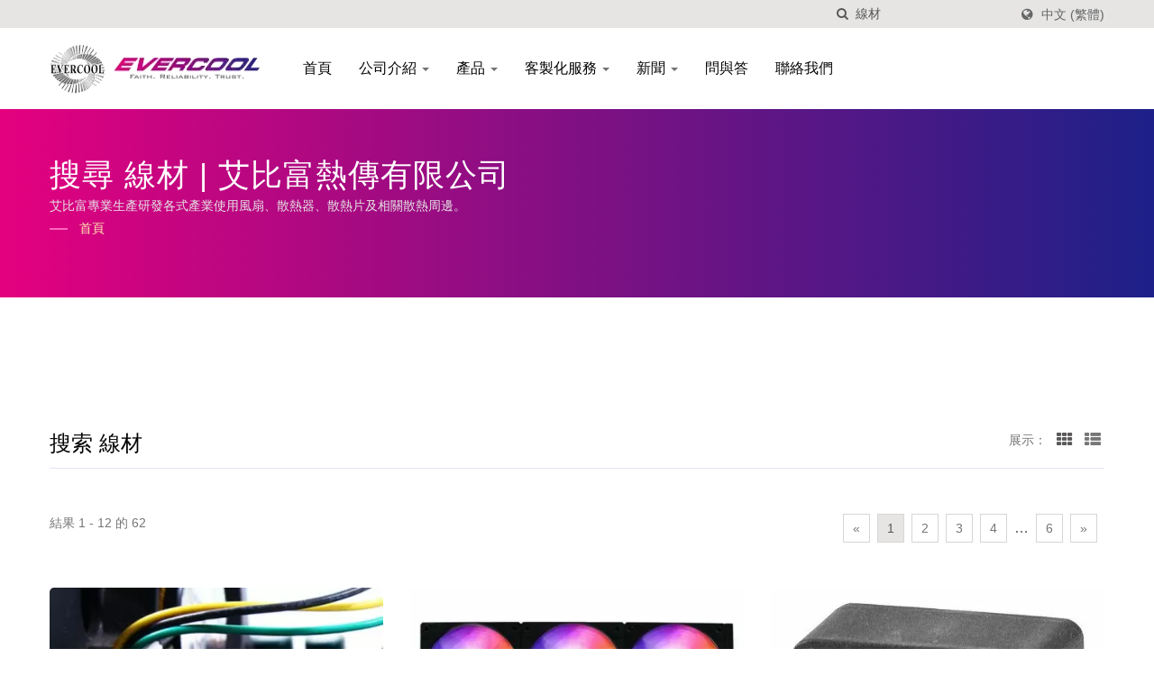

--- FILE ---
content_type: text/html; charset=UTF-8
request_url: https://www.evercool.com.tw/zh-TW/search/index.html?q=%E7%B7%9A%E6%9D%90&type=all
body_size: 11356
content:
<!DOCTYPE html>
<html prefix="og: http://ogp.me/ns#" lang="zh-TW" dir="ltr">
<head>
<meta http-equiv="Content-Type" content="text/html; charset=utf-8" />
<!-- For Resposive Device -->
<meta name="viewport" content="width=device-width, initial-scale=1.0">
<!-- For IE -->
<meta http-equiv="X-UA-Compatible" content="IE=edge">
<title>搜尋 線材 | 台灣專業線材製造商與服務商 | 艾比富熱傳有限公司</title>
<meta name="description" content="艾比富是台灣專業線材製造服務商(成立於西元1992年)。 艾比富熱傳有限公司，研發製造各式風扇及散熱片超過30年以上經驗，為客戶提供全方位的散熱解決方案和專業的咨詢服務。堅持以客戶為中心的理念，始終關注客戶的需求和反饋，不斷改進和優化產品和服務，以滿足客戶的期望和要求。" />
<meta name="keywords" content="直流風扇, 散熱片, CPU散熱器, 散熱器" />
<meta name="copyright" content="艾比富熱傳有限公司" />
<meta name="author" content="Ready-Market Online Corporation" />
<meta name="rating" content="general" /><meta name="robots" content="index, follow" /><link rel="dns-prefetch" href="https://cdn.ready-market.com.tw">        

        <style>
        .fa-twitter:before {
            content: "𝕏" !important;
            font-size: 1.1em !important;
        }
        @media (max-width: 991px) {
            .single-product-details .elevateZoom-image { min-height: 450px; }
            .About-us-section .About-us-img-section .About-us-img { min-height: 450px; }
        }
        </style>        

        <link rel="preload" href="https://cdn.ready-market.com.tw/1629767e/Templates/pic/logo.png?v=65240c90" as="image" />
        
<link rel="icon" href="/favicon.ico" type="image/x-icon" />
<link rel="shortcut icon" href="/favicon.ico" type="image/x-icon" />

<!-- CSS move to lite-menu -->

<!---[if lt IE 8]>
      <div style='text-align:center'><a href="//www.microsoft.com/windows/internet-explorer/default.aspx?ocid=ie6_countdown_bannercode"><img src="//www.theie6countdown.com/img/upgrade.jpg"border="0"alt=""/></a></div>  
  <![endif]-->
<!---[if lt IE 9]>
  <link href='//cdn.ready-market.com.tw/fonts/css?family=Open+Sans:400' rel='stylesheet' type='text/css' />
  <link href='//cdn.ready-market.com.tw/fonts/css?family=Open+Sans:300' rel='stylesheet' type='text/css' />
  <link href='//cdn.ready-market.com.tw/fonts/css?family=Open+Sans:600' rel='stylesheet' type='text/css' />
  <link href='//cdn.ready-market.com.tw/fonts/css?family=Open+Sans:700' rel='stylesheet' type='text/css' />
  <link href='//cdn.ready-market.com.tw/fonts/css?family=Open+Sans:800' rel='stylesheet' type='text/css' />
    <link rel="stylesheet" href="css/ie.css" />
    <script src="js/html5shiv.js"></script>
  <![endif]-->
<!---[if gte IE 9]>
    <link rel="stylesheet" href="css/ie.css" />
  <![endif]-->
<LINK REL="stylesheet" TYPE="text/css" href="/readyscript/capps/pc2-p/min/?f=%2Freadyscript%2Fpc2-template%2FLITE-102-TW-EverCool%2Fcss%2Ffont-awesome%2Fcss%2Ffont-awesome.rmmin.css%2C%2Freadyscript%2Fpc2-template%2FLITE-102-TW-EverCool%2Fcss%2Fbootstrap.min.css%2C%2Freadyscript%2Fpc2-template%2FLITE-102-TW-EverCool%2Fcss%2Fbootstrap-select.min.css%2C%2Freadyscript%2Fpc2-template%2FLITE-102-TW-EverCool%2Fcss%2Fanimate.rmmin.css%2C%2Freadyscript%2Fpc2-template%2FLITE-102-TW-EverCool%2Fcss%2Fhover.rmmin.css%2C%2Freadyscript%2Fpc2-template%2FLITE-102-TW-EverCool%2Fcss%2Fjquery-ui.min.css%2C%2Freadyscript%2Fpc2-template%2FLITE-102-TW-EverCool%2Fcss%2Fstyle.rmmin.css%2C%2Freadyscript%2Fpc2-template%2FLITE-102-TW-EverCool%2Fcss%2Fresponsive.rmmin.css%2C%2Freadyscript%2Fpc2-template%2FLITE-102-TW-EverCool%2Fcss%2Frm-editor.rmmin.css%2C%2Freadyscript%2Fpc2-template%2FLITE-102-TW-EverCool%2Fcss%2Fbootstrap-tabs.rmmin.css%2C%2Freadyscript%2Fpc2-template%2FLITE-102-TW-EverCool%2Fcss%2Ftab.main-area.rmmin.css%2C%2Freadyscript%2Fpc2-template%2FLITE-102-TW-EverCool%2Filightbox%2Fsrc%2Fcss%2Filightbox.rmmin.css&v=4f3a8a46" />
<style type="text/css"><!--.img_right_col{float:right;width:40%;overflow:hidden;text-align:center;margin:0 0 15px 40px;clear:both}.img_right_col>a>img,.img_left_col>a>img{border-radius:4px;margin:0 0 10px 0;width:100%}.img_right_col>span,.img_left_col>span,.img_center_col>span{font-size:.95em;color:#707070}.img_right_col:hover>a>img,.img_left_col:hover>a>img,.img_center_col:hover>a>img{opacity:.6}--></style>
        

        <style>
        @media (max-width: 991px) {
          .single-product-details .elevateZoom-image { min-height: unset; }
          .About-us-section .About-us-img-section .About-us-img { min-height: unset; }
        }
        </style>



<script type="application/ld+json">
{"@context":"http://schema.org","@type":"BreadcrumbList","itemListElement":{"@type":"ListItem","position":1,"item":{"@type":"WebPage","@id":"/zh-TW/index/index.html","name":"Home"}}}
</script>

<script async src="https://www.googletagmanager.com/gtag/js?id=G-1C0YGBRRT0"></script>
<script>
    window.dataLayer = window.dataLayer || [];
    function gtag(){dataLayer.push(arguments);}
    gtag('js', new Date());
    gtag('config', 'G-1C0YGBRRT0');
    const urlParams = new URLSearchParams(window.location.search);
    const statusParam = urlParams.get('status');
    if (statusParam === 'inquiry-has-been-sent') {
        gtag('event', 'inquiry_has_been_sent');
    }
    const qParam = urlParams.get('q');
    if (qParam) {
        gtag('event', 'in_site_query', {'page_title': qParam});
    }
</script>


</head>
<body>
<div class="main-page-wrapper" sid="main-area">
    <!-- header -->
    <header sid="lite-menu" dir="ltr">
<!-- top -->
<div class="top_col">
    <div class="container">
        <!-- language -->
        <ul class="language_box">
            <li><i class="fa fa-globe" aria-hidden="true"></i></li>
            <li class="language">
                <a href="/zh-TW/search/index.html" class="slct">中文 (繁體)</a>
                <ul class="drop">
                                        <li><a href="/en/search/index.html" hreflang="en">English</a></li>
                                        <li><a href="/es/search/index.html" hreflang="es">Español</a></li>
                                        <li><a href="/fr/search/index.html" hreflang="fr">Français</a></li>
                                        <li><a href="/de/search/index.html" hreflang="de">Deutsch</a></li>
                                        <li><a href="/ru/search/index.html" hreflang="ru">Русский</a></li>
                                        <li><a href="/ar/search/index.html" hreflang="ar">العربية</a></li>
                                        <li><a href="/hi/search/index.html" hreflang="hi">हिन्दी</a></li>
                                        <li><a href="/ja/search/index.html" hreflang="ja">日本語</a></li>
                                        <li><a href="/ko/search/index.html" hreflang="ko">한국어</a></li>
                                        <li><a href="/uk/search/index.html" hreflang="uk">українська</a></li>
                                        <li><a href="/zh-TW/search/index.html" hreflang="zh-TW">中文 (繁體)</a></li>
                                    </ul>
            </li>
        </ul>
        <!-- end language -->
        <!-- search -->
        <form id="form-search" method="get" action="/zh-TW/search/index.html" class="search-here top_search">
            <input name="q" type="text" onFocus="if(this.value =='在這裡搜索...' ) this.value=''" onBlur="if(this.value=='') this.value='在這裡搜索...'" value="線材" aria-label="Search">
            <button aria-label="搜索"><i class="fa fa-search" aria-hidden="true"></i></button>
            <input type="hidden" name="type" value="all" /> 
        </form>
        <!-- end search -->
    </div>
</div>
<!-- end top -->

<!-- Fixed navbar -->
<div class="navbar navbar-inverse">
    <div class="container">
        <div class="navbar-header">
            <button type="button" class="navbar-toggle" data-toggle="collapse" data-target="#example-navbar-collapse" aria-label="Navbar Toggle">
                <span class="sr-only"></span>
                <span class="icon-bar"></span>
                <span class="icon-bar"></span>
                <span class="icon-bar"></span>
            </button>
            <!-- <a href="/zh-TW/index.html" class="navbar-brand">艾比富</a> -->
            <a href="/zh-TW/index.html" class="navbar-brand"><img src="https://cdn.ready-market.com.tw/1629767e/Templates/pic/logo.png?v=65240c90"  alt="艾比富熱傳有限公司 - 艾比富 - 提供散熱專業解決方案。"  width="235"  height="60"  />
</a>
            <div class="rmLogoDesc" id="rmPageDesc">
  <h1>
    搜尋 線材 | 台灣專業線材製造商與服務商 | 艾比富熱傳有限公司    </h1>
  <p>
    艾比富是台灣專業線材製造服務商(成立於西元1992年)。 艾比富熱傳有限公司，研發製造各式風扇及散熱片超過30年以上經驗，為客戶提供全方位的散熱解決方案和專業的咨詢服務。堅持以客戶為中心的理念，始終關注客戶的需求和反饋，不斷改進和優化產品和服務，以滿足客戶的期望和要求。    </p>
</div>
        </div>
        <div class="navbar-collapse collapse" id="example-navbar-collapse">
            <!-- search -->
            <form id="form-search" method="get" action="/zh-TW/search/index.html" class="search-here navbar-search">
                <input name="q" type="text" onFocus="if(this.value =='在這裡搜索...' ) this.value=''" onBlur="if(this.value=='') this.value='在這裡搜索...'" value="線材" aria-label="Search">
                <button aria-label="搜索"><i class="fa fa-search" aria-hidden="true"></i></button>
                <input type="hidden" name="type" value="all" /> 
            </form>
            <!-- end search -->
                        <ul class="nav navbar-nav">
                                        <li class="">
                            <a href="/zh-TW/page/home.html"   data-title="首頁">首頁                                                     
                            </a>
                                                    </li>
                                                            <li class="dropdown">
                            <a href="/zh-TW/page/about-us.html"   data-title="公司介紹">公司介紹 <b class="caret"></b>                                                    
                            </a>
                                                            <ul class="dropdown-menu">
                                                                            <li><a href="/zh-TW/page/company-profile.html" data-title="關於散熱方案提供者 - 艾比富"  data-title="關於散熱方案提供者 - 艾比富">關於散熱方案提供者 - 艾比富</a></li>
                                                                            <li><a href="/zh-TW/page/factory-introduction.html" data-title="工廠介紹"  data-title="工廠介紹">工廠介紹</a></li>
                                                                            <li><a href="/zh-TW/page/company-structure.html" data-title="組織架構"  data-title="組織架構">組織架構</a></li>
                                                                            <li><a href="/zh-TW/page/quality-management-instructions.html" data-title="EVERCOOL品質管理說明"  data-title="EVERCOOL品質管理說明">EVERCOOL品質管理說明</a></li>
                                                                            <li><a href="/zh-TW/page/service-process.html" data-title="服務流程"  data-title="服務流程">服務流程</a></li>
                                                                    </ul>
                                                    </li>
                                                    <li class="dropdown">
                    <a href="/zh-TW/category/index.html" data-title="產品">產品 <b class="caret"></b>
                                
                    </a>
                                            <ul class="dropdown-menu dropdown-menu-custom">
                                                            <li class="dropdown"><a href="/zh-TW/category/Fan.html"  data-title="風扇">風扇</a>
                                                                            <ul class="dropdown-menu dropdown-menu-custom-sub">
                                                                                            <li><a href="/zh-TW/category/LED-Fan.html"  data-title="LED風扇">LED風扇</a></li>
                                                                                            <li><a href="/zh-TW/category/DC-Fan.html"  data-title="直流風扇">直流風扇</a></li>
                                                                                            <li><a href="/zh-TW/category/DC-Blower.html"  data-title="直流鼓風扇">直流鼓風扇</a></li>
                                                                                            <li><a href="/zh-TW/category/DC-PWM-Fan.html"  data-title="PWM直流風扇">PWM直流風扇</a></li>
                                                                                            <li><a href="/zh-TW/category/Dustproof-Waterproof-Fan.html"  data-title="防水防塵風扇">防水防塵風扇</a></li>
                                                                                            <li><a href="/zh-TW/category/USB-Fan.html"  data-title="USB風扇">USB風扇</a></li>
                                                                                            <li><a href="/zh-TW/category/AC-Fan.html"  data-title="交流風扇">交流風扇</a></li>
                                                                                    </ul>
                                                                    </li>
                                                            <li class="dropdown"><a href="/zh-TW/category/CPU-Cooler.html"  data-title="CPU散熱器">CPU散熱器</a>
                                                                            <ul class="dropdown-menu dropdown-menu-custom-sub">
                                                                                            <li><a href="/zh-TW/category/Liquid-CPU-Cooler.html"  data-title="水冷CPU散熱器">水冷CPU散熱器</a></li>
                                                                                            <li><a href="/zh-TW/category/Universal-CPU-Cooler.html"  data-title="通用型CPU散熱器">通用型CPU散熱器</a></li>
                                                                                            <li><a href="/zh-TW/category/Low-Profile-CPU-Cooler.html"  data-title="纖薄型CPU散熱器">纖薄型CPU散熱器</a></li>
                                                                                            <li><a href="/zh-TW/category/INTEL-LGA1954_1851_1700-CPU-Cooler.html"  data-title="I​NTEL LGA1954 / 1851 / 1700 CPU散熱器">I​NTEL LGA1954 / 1851 / 1700 CPU散熱器</a></li>
                                                                                            <li><a href="/zh-TW/category/INTEL-LGA115X_1200-CPU-Cooler.html"  data-title="INTEL LGA115X / 1200 CPU散熱器">INTEL LGA115X / 1200 CPU散熱器</a></li>
                                                                                            <li><a href="/zh-TW/category/INTEL-LGA2011_2066-CPU-Cooler.html"  data-title="INTEL LGA2011 / 2066 CPU散熱器">INTEL LGA2011 / 2066 CPU散熱器</a></li>
                                                                                            <li><a href="/zh-TW/category/INTEL-LGA1366-CPU-Cooler.html"  data-title="INTEL LGA1366 CPU散熱器">INTEL LGA1366 CPU散熱器</a></li>
                                                                                            <li><a href="/zh-TW/category/INTEL-LGA775-CPU-Cooler.html"  data-title="INTEL LGA775 CPU散熱器">INTEL LGA775 CPU散熱器</a></li>
                                                                                            <li><a href="/zh-TW/category/AMD-AM5-CPU-Cooler.html"  data-title="AMD AM5 CPU散熱器">AMD AM5 CPU散熱器</a></li>
                                                                                            <li><a href="/zh-TW/category/AMD-AM4-CPU-Cooler.html"  data-title="AMD AM4 CPU散熱器">AMD AM4 CPU散熱器</a></li>
                                                                                            <li><a href="/zh-TW/category/AMD-AM2-AM3_FM1-FM2-CPU-Cooler.html"  data-title="AMD AM2 / AM3 / FM1 / FM2 CPU散熱器">AMD AM2 / AM3 / FM1 / FM2 CPU散熱器</a></li>
                                                                                    </ul>
                                                                    </li>
                                                            <li class=""><a href="/zh-TW/category/System-Cooler.html"  data-title="系統散熱器">系統散熱器</a>
                                                                    </li>
                                                            <li class=""><a href="/zh-TW/category/SSD_HDD-Cooler.html"  data-title="SSD & HDD散熱器">SSD & HDD散熱器</a>
                                                                    </li>
                                                            <li class=""><a href="/zh-TW/category/Thermal-Paste.html"  data-title="散熱膏">散熱膏</a>
                                                                    </li>
                                                            <li class="dropdown"><a href="/zh-TW/category/Fan_Cooler-Accessories.html"  data-title="風扇與散熱器周邊配件">風扇與散熱器周邊配件</a>
                                                                            <ul class="dropdown-menu dropdown-menu-custom-sub">
                                                                                            <li><a href="/zh-TW/category/Replacement-Module.html"  data-title="主機板背板模組">主機板背板模組</a></li>
                                                                                            <li><a href="/zh-TW/category/Finger-Guard_Filter.html"  data-title="風扇鐵網及濾網">風扇鐵網及濾網</a></li>
                                                                                            <li><a href="/zh-TW/category/HDD-Bracket.html"  data-title="硬碟轉接架">硬碟轉接架</a></li>
                                                                                            <li><a href="/zh-TW/category/Fan-Cable.html"  data-title="風扇線材">風扇線材</a></li>
                                                                                    </ul>
                                                                    </li>
                                                    </ul>
                                    </li>
                                                    <li class="dropdown">
                    <a href="/zh-TW/solution/index.html" data-title="客製化服務">客製化服務 <b class="caret"></b>
                                
                    </a>
                                            <ul class="dropdown-menu dropdown-menu-custom">
                                                            <li class=""><a href="/zh-TW/solution/customized-solution-01.html"  data-title="摩擦攪拌銲製程">摩擦攪拌銲製程</a>
                                                                    </li>
                                                            <li class=""><a href="/zh-TW/solution/customized-solution-02.html"  data-title="精密加工工藝">精密加工工藝</a>
                                                                    </li>
                                                            <li class=""><a href="/zh-TW/solution/customized-solution-03.html"  data-title="擠型散熱片製程">擠型散熱片製程</a>
                                                                    </li>
                                                            <li class=""><a href="/zh-TW/solution/customized-solution-04.html"  data-title="鏟齒散熱片製程">鏟齒散熱片製程</a>
                                                                    </li>
                                                            <li class=""><a href="/zh-TW/solution/customized-solution-05.html"  data-title="堆疊式鰭片製程">堆疊式鰭片製程</a>
                                                                    </li>
                                                            <li class=""><a href="/zh-TW/solution/customized-solution-06.html"  data-title="插齒散熱片製程">插齒散熱片製程</a>
                                                                    </li>
                                                    </ul>
                                    </li>
                                                    <li class="dropdown">
                    <a href="/zh-TW/news/index.html" data-title="新聞">新聞 <b class="caret"></b>
                                
                    </a>
                                            <ul class="dropdown-menu dropdown-menu-custom">
                                                            <li class=""><a href="/zh-TW/news/EVERCOOL-news-2025-12.html"  data-title="INTEL LGA1954 散熱器">INTEL LGA1954 散熱器</a>
                                                                    </li>
                                                            <li class=""><a href="/zh-TW/news/EVERCOOL-news-2025-01.html"  data-title="INTEL LGA1851 散熱器">INTEL LGA1851 散熱器</a>
                                                                    </li>
                                                            <li class=""><a href="/zh-TW/news/EVERCOOL-news-2024-05.html"  data-title="Computex 2024 臺北國際電腦展">Computex 2024 臺北國際電腦展</a>
                                                                    </li>
                                                            <li class=""><a href="/zh-TW/news/EVERCOOL-news-2023-03.html"  data-title="AMD AM5散熱器">AMD AM5散熱器</a>
                                                                    </li>
                                                            <li class=""><a href="/zh-TW/news/EVERCOOL-news-2023-02.html"  data-title="INTEL LGA1700 散熱器">INTEL LGA1700 散熱器</a>
                                                                    </li>
                                                            <li class=""><a href="/zh-TW/news/EVERCOOL-news-2023-01.html"  data-title="M.2 2280 SSD散熱解決方案">M.2 2280 SSD散熱解決方案</a>
                                                                    </li>
                                                    </ul>
                                    </li>
                                                            <li class="">
                            <a href="/zh-TW/page/faq-ind.html"   data-title="問與答">問與答                                                     
                            </a>
                                                    </li>
                                                            <li class="">
                            <a href="/zh-TW/page/contact-us.html"   data-title="聯絡我們">聯絡我們                                                     
                            </a>
                                                    </li>
                                                </ul>
                    </div><!--/.nav-collapse -->
    </div>
    <div class="menuModel">
            </div>
</div>

</header>
<div class="clearfix"></div>    <!--- end header --->
    <div class="Enar-page-banner" sid="breadcrumb">
	<div class="Enar-page-banner-opact">
		<div class="container">
			<div>
				<div class="rmBCDesc rmsb-hp" id="rmsearchDesc">
  <h1>
  搜尋 線材 | 艾比富熱傳有限公司  </h1>
  <h2>
  艾比富專業生產研發各式產業使用風扇、散熱器、散熱片及相關散熱周邊。  </h2>
</div>
				<ul>
        <li><span class="decoration"></span></li>
    <li><a href="/zh-TW/index.html">首頁</a></li>
	         
                </ul>
			</div>
		</div>
	</div>
</div>

    <!--- content --->
    <section class="section-container">
        <div class="container">
            <div class="content">
            


            <div class="display-icon-wrapper clear-fix">
            <h4 >搜索 線材</h4>
            <ul>
                <li><span >展示：</span>
</li>
                <li><a href="#" class="showgrid active" aria-label="Show Grid"><i class="fa fa-th" aria-hidden="true"></i></a></li>
                <li><a href="#" class="showlist" aria-label="Show List"><i class="fa fa-th-list" aria-hidden="true"></i></a></li>
            </ul>
        </div>
    
    
        <div class="clearfix sort_shop txt-1">
        <div class="pages-button clear-fix">
            <span class="fleft"> 結果 1 - 12 的 62</span>
                        <div class="pagination"><a href="javascript:void(0)" class="navigation left disabled">&laquo;</a><a href="/zh-TW/search/index.html?q=%E7%B7%9A%E6%9D%90&amp;type=all" class="current">1</a><a href="/zh-TW/search/index.html?q=%E7%B7%9A%E6%9D%90&amp;type=all&amp;page=2" >2</a><a href="/zh-TW/search/index.html?q=%E7%B7%9A%E6%9D%90&amp;type=all&amp;page=3" >3</a><a href="/zh-TW/search/index.html?q=%E7%B7%9A%E6%9D%90&amp;type=all&amp;page=4" >4</a><span>&hellip;</span><a href="/zh-TW/search/index.html?q=%E7%B7%9A%E6%9D%90&amp;type=all&amp;page=6" >6</a><a href="/zh-TW/search/index.html?q=%E7%B7%9A%E6%9D%90&amp;type=all&amp;page=2" class="navigation right">&raquo;</a></div>                    </div>
    </div>
    
    <div id="item-show" class="display-in-grid">
	<div class="item-width col-md-4 col-sm-6 col-xs-6 shop-item-width">
		<div class="item-Wrapper single-item-Wrapper">
<div class="item-img shop-img-item">
	<a href="/zh-TW/category/Fan-Cable.html" ><img src="https://cdn.ready-market.com.tw/1629767e/Templates/pic/m/IMG-Fan-Cable.jpg?v=e2d498ab" alt="風扇線材"></a>
</div>
<div class="item-text single-Text-item">
	<h5><a href="/zh-TW/category/Fan-Cable.html" >風扇線材</a></h5>
		<p>EVERCOOL提供多種樣式線材，包含風扇轉接相關線材，SATA系列線材和系統電源相關線材，提供您多樣化選擇，配置應用更得心應手。</p>
		    <!-- <a href="/zh-TW/category/Fan-Cable.html" class="but-more"  title="閱讀更多"><i class="fa fa-arrow-circle-right" aria-hidden="true"></i>閱讀更多</a> -->
	</div>
        </div>
    </div>
	<div class="item-width col-md-4 col-sm-6 col-xs-6 shop-item-width">
		<div class="item-Wrapper single-item-Wrapper">
<div class="item-img shop-img-item">
	<a href="/zh-TW/product/RCFAN-3.html" ><img src="https://cdn.ready-market.com.tw/1629767e/Templates/pic/m/RCFAN-3-01.jpg?v=1af873d4" alt="旋轉組合式LED風扇組，風扇具有ARGB 燈效"></a>
</div>
<div class="item-text single-Text-item">
	<h5><a href="/zh-TW/product/RCFAN-3.html" >旋轉組合式LED風扇組，風扇具有ARGB 燈效</a></h5>
		<p>"創新性風扇體驗 – 簡潔、靈活、高效"
EVERCOOL獨特設計的組合風扇，將散熱風扇提升至一個全新的層面，讓您的體驗更加簡單而強大。借助專利旋轉固定技術，您可以隨心所欲地配置風扇，不再需要擔心線材問題，只需一組線材即可滿足您所有的需求，讓您省去了整線的煩惱，並且搭載了ARGB...</p>
		    <!-- <a href="/zh-TW/product/RCFAN-3.html" class="but-more"  title="閱讀更多"><i class="fa fa-arrow-circle-right" aria-hidden="true"></i>閱讀更多</a> -->
	</div>
        </div>
    </div>
	<div class="item-width col-md-4 col-sm-6 col-xs-6 shop-item-width">
		<div class="item-Wrapper single-item-Wrapper">
<div class="item-img shop-img-item">
	<a href="/zh-TW/product/EC1708-Series.html" ><img src="https://cdn.ready-market.com.tw/1629767e/Templates/pic/m/EC1708.jpg?v=1b358a0e" alt="17mm x 17mmm x 8mm 5V 直流風扇"></a>
</div>
<div class="item-text single-Text-item">
	<h5><a href="/zh-TW/product/EC1708-Series.html" >17mm x 17mmm x 8mm 5V 直流風扇</a></h5>
		<p>5V靜音風扇尺寸為17mm x 17mmm x 8mm，轉速區間在11000 ~ 19000RPM，多種轉速可供選擇，線材及風扇軸承可以客制化做選擇，以符合您的散熱系統需求。我們持續投入在直流風扇研發，提升組裝品質，提升風扇壽命與風扇性能。EVERCOOL直流風扇系列為環保材質，符合ROHS及REACH驗證，並且通過CE、UL和TUV安規認證，為您可靠的選擇。</p>
		    <!-- <a href="/zh-TW/product/EC1708-Series.html" class="but-more"  title="閱讀更多"><i class="fa fa-arrow-circle-right" aria-hidden="true"></i>閱讀更多</a> -->
	</div>
        </div>
    </div>
	<div class="item-width col-md-4 col-sm-6 col-xs-6 shop-item-width">
		<div class="item-Wrapper single-item-Wrapper">
<div class="item-img shop-img-item">
	<a href="/zh-TW/product/EC2008-Series.html" ><img src="https://cdn.ready-market.com.tw/1629767e/Templates/pic/m/EC2008.jpg?v=f54d7f9f" alt="20mm x 20mm x 8mm 5V 直流風扇"></a>
</div>
<div class="item-text single-Text-item">
	<h5><a href="/zh-TW/product/EC2008-Series.html" >20mm x 20mm x 8mm 5V 直流風扇</a></h5>
		<p>5V高品質靜音直流風扇尺寸為20mm x 20mm x 8 mm，多種轉速規格可以提供選擇，在11000...</p>
		    <!-- <a href="/zh-TW/product/EC2008-Series.html" class="but-more"  title="閱讀更多"><i class="fa fa-arrow-circle-right" aria-hidden="true"></i>閱讀更多</a> -->
	</div>
        </div>
    </div>
	<div class="item-width col-md-4 col-sm-6 col-xs-6 shop-item-width">
		<div class="item-Wrapper single-item-Wrapper">
<div class="item-img shop-img-item">
	<a href="/zh-TW/product/EC2510-Series.html" ><img src="https://cdn.ready-market.com.tw/1629767e/Templates/pic/m/EC2510.jpg?v=c9466f57" alt="25mm x 25mm x 10mm 直流風扇"></a>
</div>
<div class="item-text single-Text-item">
	<h5><a href="/zh-TW/product/EC2510-Series.html" >25mm x 25mm x 10mm 直流風扇</a></h5>
		<p>尺寸為25mm x 25mm x 10mm高可靠度直流風扇，其使用電壓有5V和12V兩種，多種轉速可提供挑選選擇，線材及風扇軸承可以提供您選擇，以符合您使用上環境的需求。我們持續在製程上改善，導入自動化，提升組裝品質，提升風扇可靠度，開發新框葉外型提升，風扇效率降低噪音，藉以滿足客戶對於直流風扇的需求。</p>
		    <!-- <a href="/zh-TW/product/EC2510-Series.html" class="but-more"  title="閱讀更多"><i class="fa fa-arrow-circle-right" aria-hidden="true"></i>閱讀更多</a> -->
	</div>
        </div>
    </div>
	<div class="item-width col-md-4 col-sm-6 col-xs-6 shop-item-width">
		<div class="item-Wrapper single-item-Wrapper">
<div class="item-img shop-img-item">
	<a href="/zh-TW/product/EC3007-Series.html" ><img src="https://cdn.ready-market.com.tw/1629767e/Templates/pic/m/EC3007.jpg?v=6c1fce49" alt="30mm x 30mm x 7mm 直流風扇"></a>
</div>
<div class="item-text single-Text-item">
	<h5><a href="/zh-TW/product/EC3007-Series.html" >30mm x 30mm x 7mm 直流風扇</a></h5>
		<p>靜音直流風扇尺寸為30mm x 30mm x 7mm，5V與12V兩種操作電壓可以提供選擇，風扇轉速在6000...</p>
		    <!-- <a href="/zh-TW/product/EC3007-Series.html" class="but-more"  title="閱讀更多"><i class="fa fa-arrow-circle-right" aria-hidden="true"></i>閱讀更多</a> -->
	</div>
        </div>
    </div>
	<div class="item-width col-md-4 col-sm-6 col-xs-6 shop-item-width">
		<div class="item-Wrapper single-item-Wrapper">
<div class="item-img shop-img-item">
	<a href="/zh-TW/product/EC3010-Series.html" ><img src="https://cdn.ready-market.com.tw/1629767e/Templates/pic/m/EC3010.jpg?v=3b41dd16" alt="30mm x 30mm x 10mm 5V ~ 12V 直流風扇"></a>
</div>
<div class="item-text single-Text-item">
	<h5><a href="/zh-TW/product/EC3010-Series.html" >30mm x 30mm x 10mm 5V ~ 12V 直流風扇</a></h5>
		<p>靜音直流風扇尺寸為30mm x 30mm x 10mm，5V與12V兩種操作電壓可以提供選擇，風扇轉速在6000...</p>
		    <!-- <a href="/zh-TW/product/EC3010-Series.html" class="but-more"  title="閱讀更多"><i class="fa fa-arrow-circle-right" aria-hidden="true"></i>閱讀更多</a> -->
	</div>
        </div>
    </div>
	<div class="item-width col-md-4 col-sm-6 col-xs-6 shop-item-width">
		<div class="item-Wrapper single-item-Wrapper">
<div class="item-img shop-img-item">
	<a href="/zh-TW/product/EC3510-Series.html" ><img src="https://cdn.ready-market.com.tw/1629767e/Templates/pic/m/EC3510.jpg?v=8d051716" alt="35mm x 35mm x 10mm 12V 直流風扇"></a>
</div>
<div class="item-text single-Text-item">
	<h5><a href="/zh-TW/product/EC3510-Series.html" >35mm x 35mm x 10mm 12V 直流風扇</a></h5>
		<p>EVERCOOL直流薄型風扇尺寸規格為35mm x 35mm x 10mm，操作電壓為12V，其轉速設計在7000...</p>
		    <!-- <a href="/zh-TW/product/EC3510-Series.html" class="but-more"  title="閱讀更多"><i class="fa fa-arrow-circle-right" aria-hidden="true"></i>閱讀更多</a> -->
	</div>
        </div>
    </div>
	<div class="item-width col-md-4 col-sm-6 col-xs-6 shop-item-width">
		<div class="item-Wrapper single-item-Wrapper">
<div class="item-img shop-img-item">
	<a href="/zh-TW/product/EC4007-Series.html" ><img src="https://cdn.ready-market.com.tw/1629767e/Templates/pic/m/EC4007.jpg?v=cf7e7c36" alt="40mm x 40mm x 7mm 5V ~ 12V 直流風扇"></a>
</div>
<div class="item-text single-Text-item">
	<h5><a href="/zh-TW/product/EC4007-Series.html" >40mm x 40mm x 7mm 5V ~ 12V 直流風扇</a></h5>
		<p>尺寸為40mm x 40mm x 7mm的直流風扇，其軸承系統可以根據您的使用環境作選擇，讓壽命與價格兩者達到一個平衡點，線材長度及端子類型都可以根據您的需求作調整生產，轉速區間在3500...</p>
		    <!-- <a href="/zh-TW/product/EC4007-Series.html" class="but-more"  title="閱讀更多"><i class="fa fa-arrow-circle-right" aria-hidden="true"></i>閱讀更多</a> -->
	</div>
        </div>
    </div>
	<div class="item-width col-md-4 col-sm-6 col-xs-6 shop-item-width">
		<div class="item-Wrapper single-item-Wrapper">
<div class="item-img shop-img-item">
	<a href="/zh-TW/product/EC4010-Series.html" ><img src="https://cdn.ready-market.com.tw/1629767e/Templates/pic/m/EC4010.jpg?v=b7a1dbe7" alt="40mm x 40mm x 10mm 5V ~ 12V 直流風扇"></a>
</div>
<div class="item-text single-Text-item">
	<h5><a href="/zh-TW/product/EC4010-Series.html" >40mm x 40mm x 10mm 5V ~ 12V 直流風扇</a></h5>
		<p>直流風扇尺寸為40mm x 40mm x 10mm，最高轉速可以高達6500RPM，輕薄的外型蘊含強大的效能，可以根據使用場合挑選不同的軸承，擁有極高的性價比，線材的長度及端子類型都可以客制化生產，可以良好匹配您的系統需求，通過使用EVERCOOL高品質直流風扇，可以讓您的系統對流更好，散熱效率加強，避免因溫度高而系統效能降低的問題。</p>
		    <!-- <a href="/zh-TW/product/EC4010-Series.html" class="but-more"  title="閱讀更多"><i class="fa fa-arrow-circle-right" aria-hidden="true"></i>閱讀更多</a> -->
	</div>
        </div>
    </div>
	<div class="item-width col-md-4 col-sm-6 col-xs-6 shop-item-width">
		<div class="item-Wrapper single-item-Wrapper">
<div class="item-img shop-img-item">
	<a href="/zh-TW/product/EC4015-Series.html" ><img src="https://cdn.ready-market.com.tw/1629767e/Templates/pic/m/EC4015.jpg?v=ce90e590" alt="40mm x 40mm x 15mm 12V 直流風扇"></a>
</div>
<div class="item-text single-Text-item">
	<h5><a href="/zh-TW/product/EC4015-Series.html" >40mm x 40mm x 15mm 12V 直流風扇</a></h5>
		<p>40mm x 40mm x 15mm尺寸的12V高效率直流風扇，轉速在5000 ~ 12000RPM多種轉速規格可供選擇，相當適合與使用在電動工具鋰電池充電器散熱使用，降低充電時的溫度提高充電效率，EVERCOOL針對線材及端子皆可依據您的需求訂製規格，讓散熱風扇完美匹配您的系統。EVERCOOL直流風扇，由原材料開始都經過完整的檢驗流程，直流風扇成品經過百分百檢驗，品質值得您的信賴。</p>
		    <!-- <a href="/zh-TW/product/EC4015-Series.html" class="but-more"  title="閱讀更多"><i class="fa fa-arrow-circle-right" aria-hidden="true"></i>閱讀更多</a> -->
	</div>
        </div>
    </div>
	<div class="item-width col-md-4 col-sm-6 col-xs-6 shop-item-width">
		<div class="item-Wrapper single-item-Wrapper">
<div class="item-img shop-img-item">
	<a href="/zh-TW/product/EC4020-Series.html" ><img src="https://cdn.ready-market.com.tw/1629767e/Templates/pic/m/EC4020.jpg?v=187e4087" alt="40mm x 40mm x 20mm 5V ~ 12V 直流風扇"></a>
</div>
<div class="item-text single-Text-item">
	<h5><a href="/zh-TW/product/EC4020-Series.html" >40mm x 40mm x 20mm 5V ~ 12V 直流風扇</a></h5>
		<p>高效率直流風扇轉速區間在3500 ~ 9000RPM，多種規格可供選擇，其尺寸為40mm...</p>
		    <!-- <a href="/zh-TW/product/EC4020-Series.html" class="but-more"  title="閱讀更多"><i class="fa fa-arrow-circle-right" aria-hidden="true"></i>閱讀更多</a> -->
	</div>
        </div>
    </div>
    
</div>

        <div class="clearfix sort_shop txt-1">
        <div class="pages-button clear-fix">
            <span class="fleft"> 結果 1 - 12 的 62</span>
                        <div class="pagination"><a href="javascript:void(0)" class="navigation left disabled">&laquo;</a><a href="/zh-TW/search/index.html?q=%E7%B7%9A%E6%9D%90&amp;type=all" class="current">1</a><a href="/zh-TW/search/index.html?q=%E7%B7%9A%E6%9D%90&amp;type=all&amp;page=2" >2</a><a href="/zh-TW/search/index.html?q=%E7%B7%9A%E6%9D%90&amp;type=all&amp;page=3" >3</a><a href="/zh-TW/search/index.html?q=%E7%B7%9A%E6%9D%90&amp;type=all&amp;page=4" >4</a><span>&hellip;</span><a href="/zh-TW/search/index.html?q=%E7%B7%9A%E6%9D%90&amp;type=all&amp;page=6" >6</a><a href="/zh-TW/search/index.html?q=%E7%B7%9A%E6%9D%90&amp;type=all&amp;page=2" class="navigation right">&raquo;</a></div>                    </div>
    </div>
    



<!-- readyTracker -->
<!-- END readyTracker -->            </div>
        </div>
    </section>
        <!-- box-7 -->
<!-- end box-7 -->        <!-- box-6 -->
<!-- SEO BLOCK -->
<div id="box-6" sid="box-6">
    <div class="container">
<div style="clear: both;display:block;_height:1%;"></div>
<div class="rm-oesu">
<h2>線材  產品簡介</h2>
<p>艾比富熱傳有限公司是台灣一家擁有超過18年經驗的專業線材生產製造服務商。 我們成立於西元1992年, 在散熱冷卻相關產業領域上, 艾比富提供專業高品質的線材製造服務, 艾比富總是可以達成客戶各種品質要求。</p>
<div id="rm-oesulink">艾比富邀請您立即瀏覽我們各項產品服務<a href="/zh-TW/search/index.html?q=%E7%9B%B4%E6%B5%81%E9%A2%A8%E6%89%87&type=all">直流風扇</a>, <a href="/zh-TW/search/index.html?q=%E9%BC%93%E9%A2%A8%E6%89%87&type=all">鼓風扇</a>, <a href="/zh-TW/search/index.html?q=USB%E9%A2%A8%E6%89%87&type=all">USB風扇</a>, <a href="/zh-TW/search/index.html?q=%E4%BA%A4%E6%B5%81%E9%A2%A8%E6%89%87&type=all">交流風扇</a>, <a href="/zh-TW/search/index.html?q=%E6%95%A3%E7%86%B1%E5%99%A8&type=all">散熱器</a>, <a href="/zh-TW/search/index.html?q=%E6%95%A3%E7%86%B1%E8%86%8F&type=all">散熱膏</a>, <a href="/zh-TW/search/index.html?q=%E5%B0%8E%E7%86%B1%E7%89%87&type=all">導熱片</a>, <a href="/zh-TW/search/index.html?q=%E8%83%8C%E6%9D%BF&type=all">背板</a>, <a href="/zh-TW/search/index.html?q=%E6%BF%BE%E7%B6%B2&type=all">濾網</a>, <a href="/zh-TW/search/index.html?q=%E7%A1%AC%E7%A2%9F%E8%BD%89%E6%8E%A5%E6%9E%B6&type=all">硬碟轉接架</a>, <a href="/zh-TW/search/index.html?q=%E7%B7%9A%E6%9D%90&type=all">線材</a>並<a href="/zh-TW/page/contact-us.html" onClick="javascript: pageTracker._trackPageview('/track_oesu_click/contactus');">立即聯絡我們</a>。</div>
<div style="clear: both;display:block;_height:1%;"></div>
</div>    </div>
</div>
<!-- /SEO BLOCK -->
<!-- /end box-6 -->
        <!--- end content --->

    <!--- footer --->
    <!-- foot -->
<footer id="foot" sid="foot" class="them-footer-section">
		<div class="footer-button-section">
		<div class="container">
			<div class="row">
				<div class="col-sm-9 col-xs-8">
					<h3>有任何散熱相關產品疑問與需求，歡迎與我們聯繫！</h3>
				</div>
				<div class="col-sm-3 col-xs-4">
					<a href="/zh-TW/contact-us.html">立即聯絡 !!</a>
				</div>
			</div>
		</div>
	</div>
		<div class="footer-section">
		<div class="container">
			<div class="row">
				<div class="col-md-3 col-xs-6 footer-item">
					<div class="footer-item-one">
						<a href="/zh-TW/index.html" class="footre-logo"><img src="https://cdn.ready-market.com.tw/1629767e/Templates/pic/logo_footer.png?v=d3823cda" alt="logo_footer" width="235" height="60"></a>
						<p >艾比富專業生產研發各式產業使用風扇、散熱器、散熱片及相關散熱周邊。</p>
						<ul>
							<li><a href="https://www.facebook.com/share.php?v=4&src=bm&u=https%3A%2F%2Fwww.evercool.com.tw%2Fzh-TW%2Fsearch%2Findex.html%3Fq%3D%25E7%25B7%259A%25E6%259D%2590%26type%3Dall&t=%E6%90%9C%E5%B0%8B+%E7%B7%9A%E6%9D%90+%7C+%E5%8F%B0%E7%81%A3%E5%B0%88%E6%A5%AD%E7%B7%9A%E6%9D%90%E8%A3%BD%E9%80%A0%E5%95%86%E8%88%87%E6%9C%8D%E5%8B%99%E5%95%86+%7C+%E8%89%BE%E6%AF%94%E5%AF%8C%E7%86%B1%E5%82%B3%E6%9C%89%E9%99%90%E5%85%AC%E5%8F%B8" target="_blank" aria-label="Facebook" rel="noopener"><i class="fa fa-facebook" aria-hidden="true"></i></a></li>
							<li><a href="https://twitter.com/intent/tweet?text=%E6%90%9C%E5%B0%8B+%E7%B7%9A%E6%9D%90+%7C+%E5%8F%B0%E7%81%A3%E5%B0%88%E6%A5%AD%E7%B7%9A%E6%9D%90%E8%A3%BD%E9%80%A0%E5%95%86%E8%88%87%E6%9C%8D%E5%8B%99%E5%95%86+%7C+%E8%89%BE%E6%AF%94%E5%AF%8C%E7%86%B1%E5%82%B3%E6%9C%89%E9%99%90%E5%85%AC%E5%8F%B8&url=https%3A%2F%2Fwww.evercool.com.tw%2Fzh-TW%2Fsearch%2Findex.html%3Fq%3D%25E7%25B7%259A%25E6%259D%2590%26type%3Dall" target="_blank" aria-label="Twitter" rel="noopener"><i class="fa fa-twitter" aria-hidden="true"></i></a></li>
							<li><a href="https://www.linkedin.com/shareArticle?mini=true&url=https%3A%2F%2Fwww.evercool.com.tw%2Fzh-TW%2Fsearch%2Findex.html%3Fq%3D%25E7%25B7%259A%25E6%259D%2590%26type%3Dall&title=%E6%90%9C%E5%B0%8B+%E7%B7%9A%E6%9D%90+%7C+%E5%8F%B0%E7%81%A3%E5%B0%88%E6%A5%AD%E7%B7%9A%E6%9D%90%E8%A3%BD%E9%80%A0%E5%95%86%E8%88%87%E6%9C%8D%E5%8B%99%E5%95%86+%7C+%E8%89%BE%E6%AF%94%E5%AF%8C%E7%86%B1%E5%82%B3%E6%9C%89%E9%99%90%E5%85%AC%E5%8F%B8" target="_blank" aria-label="Linkedin" rel="noopener"><i class="fa fa-linkedin" aria-hidden="true"></i></a></li>
						</ul>
					</div>
				</div>
				<div class="col-md-3 col-xs-6 footer-item">
					<div class="footer-item-four">
					  <address>
					    <h3 >聯絡方式</h3>
						<span><i class="fa fa-map-marker" aria-hidden="true"></i>241458 新北市三重區興德路123-8號4樓</span>						<span><i class="fa fa-phone" aria-hidden="true"></i>(+886) 2-8512-2889</span>						<span><i class="fa fa-fax" aria-hidden="true"></i>(+886) 2-8512-2890</span>						<span><i class="fa fa-envelope" aria-hidden="true"></i>info@evercool.com.tw</span>                      </address>
					</div>
				</div>
								<div class="col-md-3 col-xs-6 footer-item">
					<div class="footer-item-three">
					    <h3 >最新消息</h3>
						<ul>
					        							<li>
								<h4><a href="/zh-TW/news/EVERCOOL-news-2023-03.html">AMD AM5散熱器</a></h4>
								<i>01 May, 2023</i>
							</li>
														<li>
								<h4><a href="/zh-TW/news/EVERCOOL-news-2023-02.html">INTEL LGA1700 散熱器</a></h4>
								<i>30 Apr, 2023</i>
							</li>
													</ul>
					</div>
				</div>
								<div class="col-md-3 col-xs-6 footer-item">
					<div class="footer-item-two">
					    <h3 >網頁導覽</h3>
												<ul>
					        							<li><i class="fa fa-angle-right" aria-hidden="true"></i><a  href="/zh-TW/page/home.html">首頁</a></li>
						    							<li><i class="fa fa-angle-right" aria-hidden="true"></i><a  href="/zh-TW/page/about-us.html">公司介紹</a></li>
						    							<li><i class="fa fa-angle-right" aria-hidden="true"></i><a  href="/zh-TW/category/index.html">產品</a></li>
						    							<li><i class="fa fa-angle-right" aria-hidden="true"></i><a  href="/zh-TW/solution/index.html">客製化服務</a></li>
						    							<li><i class="fa fa-angle-right" aria-hidden="true"></i><a  href="/zh-TW/news/index.html">新聞</a></li>
						    							<li><i class="fa fa-angle-right" aria-hidden="true"></i><a  href="/zh-TW/page/faq-ind.html">問與答</a></li>
						    							<li><i class="fa fa-angle-right" aria-hidden="true"></i><a  href="/zh-TW/page/contact-us.html">聯絡我們</a></li>
						    						</ul>
											</div>
				</div>
			</div>
		</div>
		<div class="footer-bottom-item">
			<div class="container">
				<div class="row">
					<div class="col-xs-6">
						<p>Copyright &copy; 2026 <a href="/zh-TW/index.html">艾比富熱傳有限公司</a> All Rights Reserved.</p>
					</div>
					<div class="col-xs-6">
						<div class="clear-fix">
							<div class="float-right privacy-item">
								<p>Consulted &amp; Designed by <a href="//www.ready-market.com" title="Ready-Market Online Corp. A professional for searching suppliers in various industries all over the world." target="_blank" rel="noopener">Ready-Market</a></p> 
							</div>
						</div>	
					</div>
				</div>
			</div>
		</div>
	</div>
</footer>
<!-- end foot -->    <!--- end footer --->
</div>
<!-- Scroll Inquiry Button -->
    <a href="/zh-TW/page/contact-us.html" track="track_prdinq_butclick/zh-TW::search::index" class="scroll-inquiry tran7s" data-toggle="tooltip" data-placement="left" title="發送詢問">
        <i class="fa fa-pencil-square-o" aria-hidden="true"></i>
    </a>
<!-- end Scroll Inquiry Button -->
<!-- Scroll Top Button -->
<button class="scroll-top tran7s p-color-bg" aria-label="Scroll Top">
	<i class="fa fa-angle-up" aria-hidden="true"></i>
</button>
<!-- end Scroll Top Button -->

<!-- JS move to lite-menu -->

<script type="text/javascript" src="/readyscript/capps/pc2-p/min/?f=%2Freadyscript%2Fpc2-template%2FLITE-102-TW-EverCool%2Fjs%2Fjquery-2.2.3.min.js%2C%2Freadyscript%2Fpc2-template%2FLITE-102-TW-EverCool%2Fjs%2Fbootstrap-select.min.js%2C%2Freadyscript%2Fpc2-template%2FLITE-102-TW-EverCool%2Fjs%2Fbootstrap.min.js%2C%2Freadyscript%2Fpc2-template%2FLITE-102-TW-EverCool%2Fjs%2FiframeResizer.min.js%2C%2Freadyscript%2Fpc2-template%2FLITE-102-TW-EverCool%2Fjs%2Fjquery.easing.1.3.rmmin.js%2C%2Freadyscript%2Fpc2-template%2FLITE-102-TW-EverCool%2Fjs%2Fcustom.rmmin.js%2C%2Freadyscript%2Fpc2-template%2FLITE-102-TW-EverCool%2Fjs%2Ftab.rmmin.js%2C%2Freadyscript%2Fpc2-template%2FLITE-102-TW-EverCool%2Filightbox%2Fsrc%2Fjs%2Filightbox.rmmin.js%2C%2Freadyscript%2Fpc2-template%2FLITE-102-TW-EverCool%2Fjs%2FsnapGallery.rmmin.js&v=5b9524f5"></script>
<script>$(document).ready(function(){$('.showlist').click(function(event){event.preventDefault();$('.showgrid').removeClass('active');$('.showlist').addClass('active');$('#item-show').addClass('display-in-list').removeClass('display-in-grid');$('#item-show .item-width').addClass('col-sm-12').addClass('cat-item-width').removeClass('col-md-4').removeClass('col-sm-6').removeClass('col-xs-6').removeClass('shop-item-width');$('#item-show .item-Wrapper').addClass('single-list-item-Wrapper').removeClass('single-item-Wrapper');$('#item-show .item-img').addClass('list-img-item').addClass('float-left').removeClass('shop-img-item');$('#item-show .item-text').addClass('list-text-col').addClass('float-left').removeClass('single-Text-item');});$('.showgrid').click(function(event){event.preventDefault();$('.showlist').removeClass('active');$('.showgrid').addClass('active');$('#item-show').addClass('display-in-grid').removeClass('display-in-list');$('#item-show .item-width').addClass('col-md-4').addClass('col-sm-6').addClass('col-xs-6').addClass('shop-item-width').removeClass('col-sm-12').removeClass('cat-item-width');$('#item-show .item-Wrapper').addClass('single-item-Wrapper').removeClass('single-list-item-Wrapper');$('#item-show .item-img').addClass('shop-img-item').removeClass('list-img-item').removeClass('float-left');$('#item-show .item-text').addClass('single-Text-item').removeClass('list-text-col').removeClass('float-left');});});jQuery("*[compareid]").click(function(){$('.compare_col').css('display','inline-block');});function snapgallery(ul_snapgallery){$(ul_snapgallery).each(function(){var sg_minw=parseInt($(this)[0].attributes['sg_minw'].value);var sg_col=parseInt($(this)[0].attributes['sg_col'].value);var sg_mar=parseInt($(this)[0].attributes['sg_mar'].value);var sg_title=$(this)[0].attributes['sg_title'].value;$(this).snapGallery({minWidth:sg_minw,maxCols:sg_col,margin:sg_mar});if(sg_title==''){$(this).children("li").children(".title").remove();}
$(this).children("li").children(".title").css({'white-space':'nowrap','text-overflow':'ellipsis','overflow':'hidden'});});};$(document).ready(function(){if($(window).width()>980){jQuery(".jackbox[data-group]").iLightBox({innerToolbar:true,controls:{fullscreen:true},fullViewPort:'fill'});}else{jQuery(".jackbox[data-group]").iLightBox({controls:{fullscreen:false},fullViewPort:'fill'});}
var items={};$('a[rel]').each(function(){if($(this).attr('rel')=='noreferrer'||$(this).attr('rel')=='noopener'||$(this).attr('rel')=='noreferrer noopener'){}else{items[$(this).attr('rel')]=true;}});var result=new Array();for(var i in items)
{result.push(i);}
$.each(result,function(key,value){if($(window).width()>980){jQuery("a[rel='"+value+"']").iLightBox({innerToolbar:true,controls:{fullscreen:true},fullViewPort:'fill'});}else{jQuery("a[rel='"+value+"']").iLightBox({controls:{fullscreen:false},fullViewPort:'fill'});}});snapgallery('ul[snapgallery]');});$(window).load(function(){snapgallery('ul[snapgallery]');});$(window).resize(function(){snapgallery('ul[snapgallery]');});$(function(){if($('#main-area_tab').length>0){$('#main-area_tab').KandyTabs({action:"toggle",trigger:"click",custom:function(btn,cont,index,tab){snapgallery('ul[snapgallery]');},done:function(btn,cont,tab){if($(window).width()>980){jQuery(".jackbox[data-group]",tab).iLightBox({innerToolbar:true,controls:{fullscreen:true},fullViewPort:'fill'});}else{jQuery(".jackbox[data-group]",tab).iLightBox({controls:{fullscreen:false},fullViewPort:'fill'});}
var items={};$('a[rel]',tab).each(function(){if($(this).attr('rel')=='noreferrer'||$(this).attr('rel')=='noopener'||$(this).attr('rel')=='noreferrer noopener'){}else{items[$(this).attr('rel')]=true;}});var result=new Array();for(var i in items)
{result.push(i);}
$.each(result,function(key,value){if($(window).width()>980){jQuery("a[rel='"+value+"']",tab).iLightBox({innerToolbar:true,controls:{fullscreen:true},fullViewPort:'fill'});}else{jQuery("a[rel='"+value+"']",tab).iLightBox({controls:{fullscreen:false},fullViewPort:'fill'});}});},resize:true});}});jQuery(document).ready(function(){var t=document.title;jQuery('div.socialfloat').load('/readyscript/bookmark.php',{title:t},function(){var link=jQuery("<link>");link.attr({type:'text/css',rel:'stylesheet',href:'/readyscript/share/social/css/SmartShare.css'});jQuery("head").append(link);});});function readyTracker(event_name,event_value){if(typeof ga!=="undefined"){ga("send","event",{eventCategory:"Custom Event",eventAction:event_name,eventLabel:event_value});}
if(typeof gtag!=="undefined"){gtag("event",event_name,{page_title:event_value});}}
jQuery(document).ready(()=>{const filePattern=/\.(zip|exe|pdf|doc*|xls*|ppt*|rar)$/i;if(typeof gtag==="undefined")return;jQuery("[track]").each(function(){const trackValue=jQuery(this).attr("track");jQuery(this).on("click",()=>{gtag("event","ready_track",{"page_title":trackValue});});});jQuery("a").each(function(){const href=jQuery(this).attr("href");if(typeof href!=="string")return;const textContent=jQuery.trim(jQuery(this).text());const useTextContent=textContent.length>0;const eventConfig={"track_click_external":{test:/^https?\:/i,data:href},"track_click_email":{test:/^mailto\:/i,data:href.replace(/^mailto\:/i,"")},"track_click_attachment":{test:filePattern,data:href},"track_click_interlink":{test:()=>jQuery(this).hasClass("rm-interlink"),data:jQuery(this).text()},"track_click_inq":{test:/^#INQ$/i,data:useTextContent?textContent:href}};for(const eventType in eventConfig){const{test,data}=eventConfig[eventType];if(typeof test==="function"?test():test.test(href)){jQuery(this).on("click",()=>{gtag("event",eventType,{"page_title":data});});break;}}});});var pageTracker={_trackPageview:function(path){gtag('event','ready_track',{'page_title':path});}};</script>

<script>var im = document.createElement('img');
im.src =  "/images/1629767e.gif?st=478&cur=https%3A%2F%2Fwww.evercool.com.tw%2Fzh-TW%2Fsearch%2Findex.html%3Fq%3D%25E7%25B7%259A%25E6%259D%2590%26type%3Dall&ref="+encodeURIComponent(document.referrer);im.width=1;im.height=1;im.style='display:none;'
document.body.append(im);</script>
<!--/APP/readyscript/capps/pc2-p/libs/df-tpl/js-defense.php-->
<script>
    
var ii = document.createElement('src');
ii.async=true;
ii.src = "/readyscript/capps/pc2-p/js/riddle.js?q=316250032";
document.body.append(ii);
</script><!--//APP/readyscript/capps/pc2-p/libs/df-tpl/js-defense.php-->

</body>
</html>
